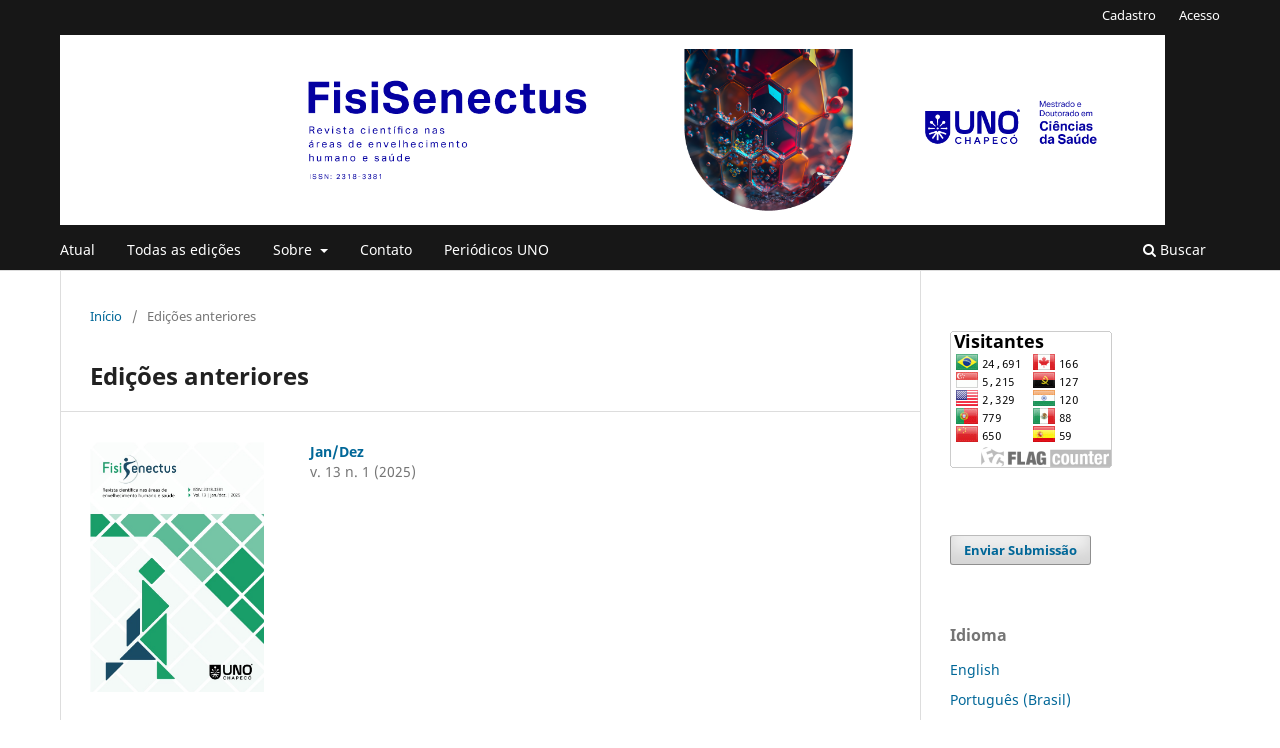

--- FILE ---
content_type: text/html; charset=utf-8
request_url: https://bell.unochapeco.edu.br/revistas/index.php/fisisenectus/issue/archive
body_size: 26227
content:
<!DOCTYPE html>
<html lang="pt-BR" xml:lang="pt-BR">
<head>
	<meta charset="utf-8">
	<meta name="viewport" content="width=device-width, initial-scale=1.0">
	<title>
					Edições anteriores
	
							| Revista FisiSenectus
			</title>

	
<meta name="generator" content="Open Journal Systems 3.3.0.14">
	<link rel="stylesheet" href="https://bell.unochapeco.edu.br/revistas/index.php/fisisenectus/$$$call$$$/page/page/css?name=stylesheet" type="text/css" /><link rel="stylesheet" href="https://bell.unochapeco.edu.br/revistas/index.php/fisisenectus/$$$call$$$/page/page/css?name=font" type="text/css" /><link rel="stylesheet" href="https://bell.unochapeco.edu.br/revistas/lib/pkp/styles/fontawesome/fontawesome.css?v=3.3.0.14" type="text/css" /><link rel="stylesheet" href="https://bell.unochapeco.edu.br/revistas/public/site/styleSheet.css?v=3.3.0.14" type="text/css" />
</head>
<body class="pkp_page_issue pkp_op_archive has_site_logo" dir="ltr">

	<div class="pkp_structure_page">

				<header class="pkp_structure_head" id="headerNavigationContainer" role="banner">
						 <nav class="cmp_skip_to_content" aria-label="Ir para os links de conteúdo">
	<a href="#pkp_content_main">Ir para o conteúdo principal</a>
	<a href="#siteNav">Ir para o menu de navegação principal</a>
		<a href="#pkp_content_footer">Ir para o rodapé</a>
</nav>

			<div class="pkp_head_wrapper">

				<div class="pkp_site_name_wrapper">
					<button class="pkp_site_nav_toggle">
						<span>Open Menu</span>
					</button>
										<div class="pkp_site_name">
																<a href="						https://bell.unochapeco.edu.br/revistas/index.php/fisisenectus/index
					" class="is_img">
							<img src="https://bell.unochapeco.edu.br/revistas/public/journals/8/pageHeaderLogoImage_pt_BR.png" width="1920" height="330"  />
						</a>
										</div>
				</div>

				
				<nav class="pkp_site_nav_menu" aria-label="Navegação no Site">
					<a id="siteNav"></a>
					<div class="pkp_navigation_primary_row">
						<div class="pkp_navigation_primary_wrapper">
																				<ul id="navigationPrimary" class="pkp_navigation_primary pkp_nav_list">
								<li class="">
				<a href="https://bell.unochapeco.edu.br/revistas/index.php/fisisenectus/issue/current">
					Atual
				</a>
							</li>
								<li class="">
				<a href="https://bell.unochapeco.edu.br/revistas/index.php/fisisenectus/issue/archive">
					Todas as edições 
				</a>
							</li>
								<li class="">
				<a href="https://bell.unochapeco.edu.br/revistas/index.php/fisisenectus/about">
					Sobre
				</a>
									<ul>
																					<li class="">
									<a href="https://bell.unochapeco.edu.br/revistas/index.php/fisisenectus/about">
										Sobre a Revista
									</a>
								</li>
																												<li class="">
									<a href="https://bell.unochapeco.edu.br/revistas/index.php/fisisenectus/about/submissions">
										Submissões
									</a>
								</li>
																												<li class="">
									<a href="https://bell.unochapeco.edu.br/revistas/index.php/fisisenectus/peerreview">
										Avaliação por pares
									</a>
								</li>
																												<li class="">
									<a href="https://bell.unochapeco.edu.br/revistas/index.php/fisisenectus/about/editorialTeam">
										Equipe Editorial
									</a>
								</li>
																												<li class="">
									<a href="https://bell.unochapeco.edu.br/revistas/index.php/fisisenectus/direitosautorais">
										Direitos autorais
									</a>
								</li>
																												<li class="">
									<a href="https://bell.unochapeco.edu.br/revistas/index.php/fisisenectus/etica">
										Diretrizes éticas da Revista
									</a>
								</li>
																		</ul>
							</li>
								<li class="">
				<a href="https://bell.unochapeco.edu.br/revistas/index.php/fisisenectus/about/contact">
					Contato
				</a>
							</li>
								<li class="">
				<a href="https://bell.unochapeco.edu.br/revistas/">
					Periódicos UNO
				</a>
							</li>
			</ul>

				

																						<div class="pkp_navigation_search_wrapper">
									<a href="https://bell.unochapeco.edu.br/revistas/index.php/fisisenectus/search" class="pkp_search pkp_search_desktop">
										<span class="fa fa-search" aria-hidden="true"></span>
										Buscar
									</a>
								</div>
													</div>
					</div>
					<div class="pkp_navigation_user_wrapper" id="navigationUserWrapper">
							<ul id="navigationUser" class="pkp_navigation_user pkp_nav_list">
								<li class="profile">
				<a href="https://bell.unochapeco.edu.br/revistas/index.php/fisisenectus/user/register">
					Cadastro
				</a>
							</li>
								<li class="profile">
				<a href="https://bell.unochapeco.edu.br/revistas/index.php/fisisenectus/login">
					Acesso
				</a>
							</li>
										</ul>

					</div>
				</nav>
			</div><!-- .pkp_head_wrapper -->
		</header><!-- .pkp_structure_head -->

						<div class="pkp_structure_content has_sidebar">
			<div class="pkp_structure_main" role="main">
				<a id="pkp_content_main"></a>

<div class="page page_issue_archive">
	<nav class="cmp_breadcrumbs" role="navigation" aria-label="Você está aqui:">
	<ol>
		<li>
			<a href="https://bell.unochapeco.edu.br/revistas/index.php/fisisenectus/index">
				Início
			</a>
			<span class="separator">/</span>
		</li>
		<li class="current">
			<span aria-current="page">
												Edições anteriores
	
							</span>
		</li>
	</ol>
</nav>

	<h1>
					Edições anteriores
	
	</h1>

				<ul class="issues_archive">
							<li>
					
<div class="obj_issue_summary">

			<a class="cover" href="https://bell.unochapeco.edu.br/revistas/index.php/fisisenectus/issue/view/354">
			<img src="https://bell.unochapeco.edu.br/revistas/public/journals/8/cover_issue_354_pt_BR.jpg" alt="">
		</a>
	
	<h2>
		<a class="title" href="https://bell.unochapeco.edu.br/revistas/index.php/fisisenectus/issue/view/354">
							Jan/Dez
					</a>
					<div class="series">
				v. 13 n. 1 (2025)
			</div>
			</h2>

	<div class="description">
		
	</div>
</div><!-- .obj_issue_summary -->
				</li>
							<li>
					
<div class="obj_issue_summary">

	
	<h2>
		<a class="title" href="https://bell.unochapeco.edu.br/revistas/index.php/fisisenectus/issue/view/347">
							Jan/Dez
					</a>
					<div class="series">
				v. 12 n. 1 (2024)
			</div>
			</h2>

	<div class="description">
		
	</div>
</div><!-- .obj_issue_summary -->
				</li>
							<li>
					
<div class="obj_issue_summary">

			<a class="cover" href="https://bell.unochapeco.edu.br/revistas/index.php/fisisenectus/issue/view/342">
			<img src="https://bell.unochapeco.edu.br/revistas/public/journals/8/cover_issue_342_pt_BR.png" alt="">
		</a>
	
	<h2>
		<a class="title" href="https://bell.unochapeco.edu.br/revistas/index.php/fisisenectus/issue/view/342">
							Jan/Dez
					</a>
					<div class="series">
				v. 11 n. 1 (2023)
			</div>
			</h2>

	<div class="description">
		
	</div>
</div><!-- .obj_issue_summary -->
				</li>
							<li>
					
<div class="obj_issue_summary">

			<a class="cover" href="https://bell.unochapeco.edu.br/revistas/index.php/fisisenectus/issue/view/331">
			<img src="https://bell.unochapeco.edu.br/revistas/public/journals/8/cover_issue_331_pt_BR.png" alt="">
		</a>
	
	<h2>
		<a class="title" href="https://bell.unochapeco.edu.br/revistas/index.php/fisisenectus/issue/view/331">
							Jan/Dez
					</a>
					<div class="series">
				v. 10 n. 1 (2022)
			</div>
			</h2>

	<div class="description">
		
	</div>
</div><!-- .obj_issue_summary -->
				</li>
							<li>
					
<div class="obj_issue_summary">

			<a class="cover" href="https://bell.unochapeco.edu.br/revistas/index.php/fisisenectus/issue/view/314">
			<img src="https://bell.unochapeco.edu.br/revistas/public/journals/8/cover_issue_314_pt_BR.png" alt="">
		</a>
	
	<h2>
		<a class="title" href="https://bell.unochapeco.edu.br/revistas/index.php/fisisenectus/issue/view/314">
							Jan./Dez.
					</a>
					<div class="series">
				v. 9 n. 1 (2021)
			</div>
			</h2>

	<div class="description">
		
	</div>
</div><!-- .obj_issue_summary -->
				</li>
							<li>
					
<div class="obj_issue_summary">

			<a class="cover" href="https://bell.unochapeco.edu.br/revistas/index.php/fisisenectus/issue/view/306">
			<img src="https://bell.unochapeco.edu.br/revistas/public/journals/8/cover_issue_306_pt_BR.png" alt="">
		</a>
	
	<h2>
		<a class="title" href="https://bell.unochapeco.edu.br/revistas/index.php/fisisenectus/issue/view/306">
							Jan./Dez.
					</a>
					<div class="series">
				v. 8 n. 1 (2020)
			</div>
			</h2>

	<div class="description">
		
	</div>
</div><!-- .obj_issue_summary -->
				</li>
							<li>
					
<div class="obj_issue_summary">

			<a class="cover" href="https://bell.unochapeco.edu.br/revistas/index.php/fisisenectus/issue/view/299">
			<img src="https://bell.unochapeco.edu.br/revistas/public/journals/8/cover_issue_299_pt_BR.jpg" alt="">
		</a>
	
	<h2>
		<a class="title" href="https://bell.unochapeco.edu.br/revistas/index.php/fisisenectus/issue/view/299">
							Jul./Dez.
					</a>
					<div class="series">
				v. 7 n. 2 (2019)
			</div>
			</h2>

	<div class="description">
		
	</div>
</div><!-- .obj_issue_summary -->
				</li>
							<li>
					
<div class="obj_issue_summary">

			<a class="cover" href="https://bell.unochapeco.edu.br/revistas/index.php/fisisenectus/issue/view/284">
			<img src="https://bell.unochapeco.edu.br/revistas/public/journals/8/cover_issue_284_pt_BR.jpg" alt="">
		</a>
	
	<h2>
		<a class="title" href="https://bell.unochapeco.edu.br/revistas/index.php/fisisenectus/issue/view/284">
							Jan./Jun.
					</a>
					<div class="series">
				v. 7 n. 1 (2019)
			</div>
			</h2>

	<div class="description">
		
	</div>
</div><!-- .obj_issue_summary -->
				</li>
							<li>
					
<div class="obj_issue_summary">

			<a class="cover" href="https://bell.unochapeco.edu.br/revistas/index.php/fisisenectus/issue/view/282">
			<img src="https://bell.unochapeco.edu.br/revistas/public/journals/8/cover_issue_282_pt_BR.jpg" alt="">
		</a>
	
	<h2>
		<a class="title" href="https://bell.unochapeco.edu.br/revistas/index.php/fisisenectus/issue/view/282">
							Jul./Dez.
					</a>
					<div class="series">
				v. 6 n. 2 (2018)
			</div>
			</h2>

	<div class="description">
		
	</div>
</div><!-- .obj_issue_summary -->
				</li>
							<li>
					
<div class="obj_issue_summary">

			<a class="cover" href="https://bell.unochapeco.edu.br/revistas/index.php/fisisenectus/issue/view/265">
			<img src="https://bell.unochapeco.edu.br/revistas/public/journals/8/cover_issue_265_pt_BR.jpg" alt="">
		</a>
	
	<h2>
		<a class="title" href="https://bell.unochapeco.edu.br/revistas/index.php/fisisenectus/issue/view/265">
							Jan./Jun.
					</a>
					<div class="series">
				v. 6 n. 1 (2018)
			</div>
			</h2>

	<div class="description">
		
	</div>
</div><!-- .obj_issue_summary -->
				</li>
							<li>
					
<div class="obj_issue_summary">

			<a class="cover" href="https://bell.unochapeco.edu.br/revistas/index.php/fisisenectus/issue/view/256">
			<img src="https://bell.unochapeco.edu.br/revistas/public/journals/8/cover_issue_256_pt_BR.jpg" alt="">
		</a>
	
	<h2>
		<a class="title" href="https://bell.unochapeco.edu.br/revistas/index.php/fisisenectus/issue/view/256">
							Jul./Dez.
					</a>
					<div class="series">
				v. 5 n. 2 (2017)
			</div>
			</h2>

	<div class="description">
		
	</div>
</div><!-- .obj_issue_summary -->
				</li>
							<li>
					
<div class="obj_issue_summary">

			<a class="cover" href="https://bell.unochapeco.edu.br/revistas/index.php/fisisenectus/issue/view/232">
			<img src="https://bell.unochapeco.edu.br/revistas/public/journals/8/cover_issue_232_pt_BR.jpg" alt="">
		</a>
	
	<h2>
		<a class="title" href="https://bell.unochapeco.edu.br/revistas/index.php/fisisenectus/issue/view/232">
							Jan./Jun.
					</a>
					<div class="series">
				v. 5 n. 1 (2017)
			</div>
			</h2>

	<div class="description">
		
	</div>
</div><!-- .obj_issue_summary -->
				</li>
							<li>
					
<div class="obj_issue_summary">

			<a class="cover" href="https://bell.unochapeco.edu.br/revistas/index.php/fisisenectus/issue/view/219">
			<img src="https://bell.unochapeco.edu.br/revistas/public/journals/8/cover_issue_219_pt_BR.jpg" alt="">
		</a>
	
	<h2>
		<a class="title" href="https://bell.unochapeco.edu.br/revistas/index.php/fisisenectus/issue/view/219">
							Jul./Dez.
					</a>
					<div class="series">
				v. 4 n. 2 (2016)
			</div>
			</h2>

	<div class="description">
		
	</div>
</div><!-- .obj_issue_summary -->
				</li>
							<li>
					
<div class="obj_issue_summary">

			<a class="cover" href="https://bell.unochapeco.edu.br/revistas/index.php/fisisenectus/issue/view/201">
			<img src="https://bell.unochapeco.edu.br/revistas/public/journals/8/cover_issue_201_pt_BR.png" alt="">
		</a>
	
	<h2>
		<a class="title" href="https://bell.unochapeco.edu.br/revistas/index.php/fisisenectus/issue/view/201">
							Jan./Jun.
					</a>
					<div class="series">
				v. 4 n. 1 (2016)
			</div>
			</h2>

	<div class="description">
		
	</div>
</div><!-- .obj_issue_summary -->
				</li>
							<li>
					
<div class="obj_issue_summary">

			<a class="cover" href="https://bell.unochapeco.edu.br/revistas/index.php/fisisenectus/issue/view/185">
			<img src="https://bell.unochapeco.edu.br/revistas/public/journals/8/cover_issue_185_pt_BR.jpg" alt="">
		</a>
	
	<h2>
		<a class="title" href="https://bell.unochapeco.edu.br/revistas/index.php/fisisenectus/issue/view/185">
							Jul/Dez
					</a>
					<div class="series">
				v. 3 n. 2 (2015)
			</div>
			</h2>

	<div class="description">
		
	</div>
</div><!-- .obj_issue_summary -->
				</li>
							<li>
					
<div class="obj_issue_summary">

			<a class="cover" href="https://bell.unochapeco.edu.br/revistas/index.php/fisisenectus/issue/view/180">
			<img src="https://bell.unochapeco.edu.br/revistas/public/journals/8/cover_issue_180_pt_BR.jpg" alt="">
		</a>
	
	<h2>
		<a class="title" href="https://bell.unochapeco.edu.br/revistas/index.php/fisisenectus/issue/view/180">
							Jan./Jun.
					</a>
					<div class="series">
				v. 3 n. 1 (2015)
			</div>
			</h2>

	<div class="description">
		  
	</div>
</div><!-- .obj_issue_summary -->
				</li>
							<li>
					
<div class="obj_issue_summary">

			<a class="cover" href="https://bell.unochapeco.edu.br/revistas/index.php/fisisenectus/issue/view/175">
			<img src="https://bell.unochapeco.edu.br/revistas/public/journals/8/cover_issue_175_pt_BR.jpg" alt="">
		</a>
	
	<h2>
		<a class="title" href="https://bell.unochapeco.edu.br/revistas/index.php/fisisenectus/issue/view/175">
							Jul./ Dez.
					</a>
					<div class="series">
				v. 2 n. 2 (2014)
			</div>
			</h2>

	<div class="description">
		
	</div>
</div><!-- .obj_issue_summary -->
				</li>
							<li>
					
<div class="obj_issue_summary">

			<a class="cover" href="https://bell.unochapeco.edu.br/revistas/index.php/fisisenectus/issue/view/111">
			<img src="https://bell.unochapeco.edu.br/revistas/public/journals/8/cover_issue_111_pt_BR.jpg" alt="">
		</a>
	
	<h2>
		<a class="title" href="https://bell.unochapeco.edu.br/revistas/index.php/fisisenectus/issue/view/111">
							Jan./Jun.
					</a>
					<div class="series">
				v. 2 n. 1 (2014)
			</div>
			</h2>

	<div class="description">
		
	</div>
</div><!-- .obj_issue_summary -->
				</li>
							<li>
					
<div class="obj_issue_summary">

			<a class="cover" href="https://bell.unochapeco.edu.br/revistas/index.php/fisisenectus/issue/view/118">
			<img src="https://bell.unochapeco.edu.br/revistas/public/journals/8/cover_issue_118_pt_BR.jpg" alt="">
		</a>
	
	<h2>
		<a class="title" href="https://bell.unochapeco.edu.br/revistas/index.php/fisisenectus/issue/view/118">
							Edição Especial
					</a>
					<div class="series">
				v. 1 (2013)
			</div>
			</h2>

	<div class="description">
		
	</div>
</div><!-- .obj_issue_summary -->
				</li>
							<li>
					
<div class="obj_issue_summary">

			<a class="cover" href="https://bell.unochapeco.edu.br/revistas/index.php/fisisenectus/issue/view/109">
			<img src="https://bell.unochapeco.edu.br/revistas/public/journals/8/cover_issue_109_pt_BR.jpg" alt="">
		</a>
	
	<h2>
		<a class="title" href="https://bell.unochapeco.edu.br/revistas/index.php/fisisenectus/issue/view/109">
							Jul./Dez.
					</a>
					<div class="series">
				v. 1 n. 2 (2013)
			</div>
			</h2>

	<div class="description">
		
	</div>
</div><!-- .obj_issue_summary -->
				</li>
							<li>
					
<div class="obj_issue_summary">

			<a class="cover" href="https://bell.unochapeco.edu.br/revistas/index.php/fisisenectus/issue/view/108">
			<img src="https://bell.unochapeco.edu.br/revistas/public/journals/8/cover_issue_108_pt_BR.jpg" alt="">
		</a>
	
	<h2>
		<a class="title" href="https://bell.unochapeco.edu.br/revistas/index.php/fisisenectus/issue/view/108">
							Jan./Jun.
					</a>
					<div class="series">
				v. 1 n. 1 (2013)
			</div>
			</h2>

	<div class="description">
		
	</div>
</div><!-- .obj_issue_summary -->
				</li>
					</ul>

									</div>

	</div><!-- pkp_structure_main -->

									<div class="pkp_structure_sidebar left" role="complementary" aria-label="Barra lateral">
				<div class="pkp_block block_custom" id="customblock-visitantes">
	<h2 class="title pkp_screen_reader">Visitantes</h2>
	<div class="content">
		<p><a href="https://info.flagcounter.com/Fi6t"><img src="https://s01.flagcounter.com/count2/Fi6t/bg_FFFFFF/txt_000000/border_CCCCCC/columns_2/maxflags_10/viewers_Visitantes/labels_0/pageviews_0/flags_0/percent_0/" alt="Flag Counter" border="0"></a></p>
	</div>
</div>
<div class="pkp_block block_make_submission">
	<h2 class="pkp_screen_reader">
		Enviar Submissão
	</h2>

	<div class="content">
		<a class="block_make_submission_link" href="https://bell.unochapeco.edu.br/revistas/index.php/fisisenectus/about/submissions">
			Enviar Submissão
		</a>
	</div>
</div>
<div class="pkp_block block_language">
	<h2 class="title">
		Idioma
	</h2>

	<div class="content">
		<ul>
							<li class="locale_en_US" lang="en-US">
					<a href="https://bell.unochapeco.edu.br/revistas/index.php/fisisenectus/user/setLocale/en_US?source=%2Frevistas%2Findex.php%2Ffisisenectus%2Fissue%2Farchive">
						English
					</a>
				</li>
							<li class="locale_pt_BR current" lang="pt-BR">
					<a href="https://bell.unochapeco.edu.br/revistas/index.php/fisisenectus/user/setLocale/pt_BR?source=%2Frevistas%2Findex.php%2Ffisisenectus%2Fissue%2Farchive">
						Português (Brasil)
					</a>
				</li>
							<li class="locale_es_ES" lang="es-ES">
					<a href="https://bell.unochapeco.edu.br/revistas/index.php/fisisenectus/user/setLocale/es_ES?source=%2Frevistas%2Findex.php%2Ffisisenectus%2Fissue%2Farchive">
						Español (España)
					</a>
				</li>
					</ul>
	</div>
</div><!-- .block_language -->
<div class="pkp_block block_information">
	<h2 class="title">Informações</h2>
	<div class="content">
		<ul>
							<li>
					<a href="https://bell.unochapeco.edu.br/revistas/index.php/fisisenectus/information/readers">
						Para Leitores
					</a>
				</li>
										<li>
					<a href="https://bell.unochapeco.edu.br/revistas/index.php/fisisenectus/information/authors">
						Para Autores
					</a>
				</li>
										<li>
					<a href="https://bell.unochapeco.edu.br/revistas/index.php/fisisenectus/information/librarians">
						Para Bibliotecários
					</a>
				</li>
					</ul>
	</div>
</div>
<div class="pkp_block block_custom" id="customblock-indexadores">
	<h2 class="title pkp_screen_reader">indexadores</h2>
	<div class="content">
		<h3 style="text-align: left;">Bases indexadas</h3>
<p><a href="https://www.redalyc.org/home.oa" target="_blank" rel="noopener"><img style="display: block; margin-left: auto; margin-right: auto;" src="https://bell.unochapeco.edu.br/revistas/public/site/images/fferretti/redalyc.png" alt="" width="1200" height="300"></a></p>
<p>&nbsp;</p>
<p><a href="http://amelica.org/" target="_blank" rel="noopener"><img style="display: block; margin-left: auto; margin-right: auto;" src="https://bell.unochapeco.edu.br/revistas/public/site/images/fferretti/amelica.png" alt="" width="1349" height="460"></a></p>
<p>&nbsp;</p>
<p><a href="https://latindex.org/latindex/ficha/25844" target="_blank" rel="noopener"><img style="display: block; margin-left: auto; margin-right: auto;" src="https://bell.unochapeco.edu.br/revistas/public/site/images/fferretti/logo-latindex.png" alt="" width="527" height="192"></a></p>
<p style="text-align: justify;"><a href="https://redib.org/Serials/Record/oai_revista5470-fisisenectus" target="_blank" rel="noopener"><img style="display: block; margin-left: auto; margin-right: auto;" src="https://bell.unochapeco.edu.br/revistas/public/site/images/fferretti/redib.png" alt="" width="246" height="205"></a></p>
<p style="text-align: justify;"><a href="https://www-periodicos-capes-gov-br.ez224.periodicos.capes.gov.br/index.php/acervo/lista-a-z-periodicos.html" target="_blank" rel="noopener"><img style="display: block; margin-left: auto; margin-right: auto;" src="https://bell.unochapeco.edu.br/revistas/public/site/images/fferretti/capesperiodicos.png" alt="" width="450" height="225"></a></p>
<p style="text-align: justify;">&nbsp;</p>
<p style="text-align: justify;"><a href="https://scholar.google.com.br/citations?user=KZ_e1fIAAAAJ&amp;hl=pt-BR&amp;authuser=1" target="_blank" rel="noopener"><img style="display: block; margin-left: auto; margin-right: auto;" src="https://bell.unochapeco.edu.br/revistas/public/site/images/fferretti/640px-google-scholar-logo.png" alt="" width="640" height="108"></a></p>
<p style="text-align: justify;">&nbsp;</p>
<p style="text-align: justify;"><a href="https://diadorim.ibict.br/handle/1/2424" target="_blank" rel="noopener"><img style="display: block; margin-left: auto; margin-right: auto;" src="https://bell.unochapeco.edu.br/revistas/public/site/images/fferretti/diadorim.png" alt="" width="400" height="156"></a></p>
<p style="text-align: justify;">&nbsp;</p>
<p style="text-align: justify;"><a href="http://aura.amelica.org/detalle-revista.html?cveRevista=2135" target="_blank" rel="noopener"><img style="display: block; margin-left: auto; margin-right: auto;" src="https://bell.unochapeco.edu.br/revistas/public/site/images/fferretti/aura-01.png" alt="" width="154" height="81"></a></p>
<p style="text-align: justify;">&nbsp;</p>
<p style="text-align: justify;"><a href="https://oasisbr.ibict.br/vufind/datasources/datasource?id=1625" target="_blank" rel="noopener"><img style="display: block; margin-left: auto; margin-right: auto;" src="https://bell.unochapeco.edu.br/revistas/public/site/images/fferretti/oasisbr.png" alt="" width="600" height="188"></a></p>
<p style="text-align: justify;">&nbsp;</p>
<p style="text-align: justify;"><a href="https://oasisbr.ibict.br/vufind/datasources/datasource?id=1625" target="_blank" rel="noopener"><img style="display: block; margin-left: auto; margin-right: auto;" src="https://bell.unochapeco.edu.br/revistas/public/site/images/fferretti/logo-0.png" alt="" width="246" height="63"></a></p>
<p style="text-align: justify;">&nbsp;</p>
<p style="text-align: justify;">&nbsp;</p>
	</div>
</div>

			</div><!-- pkp_sidebar.left -->
			</div><!-- pkp_structure_content -->

<div class="pkp_structure_footer_wrapper" role="contentinfo">
	<a id="pkp_content_footer"></a>

	<div class="pkp_structure_footer">

					<div class="pkp_footer_content">
				<p>RFS - Revista FisiSenectus, Unochapecó, SC, Brasil, ISSN 2318-3381</p>
<p><sub>Universidade Comunitária da Região de Chapecó</sub><br /><sub>Revista FisiSenectus é vinculada ao Programa de Pós-Graduação em Ciências da Saúde</sub><br /><sub>Servidão Anjo da Guarda, nº 295-D, Bairro Efapi, Chapecó, SC, Brasil, CEP: 89809-900.</sub></p>
<p><sub><em>Os originais publicados na Revista FisiSenectus estão disponibilizados de acordo com a licença <a href="http://creativecommons.org/licenses/by-nc-nd/4.0/" target="_blank" rel="license noopener">Creative Commons Atribuição - Não Comercial - Sem Derivações 4.0 Internacional</a></em></sub></p>
<p> </p>
<p><sub><em><img src="http://bell.unochapeco.edu.br/revistas/public/site/images/juliano/logo-ods-f91fc6471569dcf6c1ed904f697bcc0a.jpg" alt="" width="346" height="345" /></em></sub></p>
			</div>
		
		<div class="pkp_brand_footer" role="complementary">
			<a href="https://bell.unochapeco.edu.br/revistas/index.php/fisisenectus/about/aboutThisPublishingSystem">
				<img alt="Mais informações sobre o sistema de publicação, a plataforma e o fluxo de publicação do OJS/PKP." src="https://bell.unochapeco.edu.br/revistas/templates/images/ojs_brand.png">
			</a>
		</div>
	</div>
</div><!-- pkp_structure_footer_wrapper -->

</div><!-- pkp_structure_page -->

<script src="https://bell.unochapeco.edu.br/revistas/lib/pkp/lib/vendor/components/jquery/jquery.min.js?v=3.3.0.14" type="text/javascript"></script><script src="https://bell.unochapeco.edu.br/revistas/lib/pkp/lib/vendor/components/jqueryui/jquery-ui.min.js?v=3.3.0.14" type="text/javascript"></script><script src="https://bell.unochapeco.edu.br/revistas/plugins/themes/default/js/lib/popper/popper.js?v=3.3.0.14" type="text/javascript"></script><script src="https://bell.unochapeco.edu.br/revistas/plugins/themes/default/js/lib/bootstrap/util.js?v=3.3.0.14" type="text/javascript"></script><script src="https://bell.unochapeco.edu.br/revistas/plugins/themes/default/js/lib/bootstrap/dropdown.js?v=3.3.0.14" type="text/javascript"></script><script src="https://bell.unochapeco.edu.br/revistas/plugins/themes/default/js/main.js?v=3.3.0.14" type="text/javascript"></script><script type="text/javascript">
(function (w, d, s, l, i) { w[l] = w[l] || []; var f = d.getElementsByTagName(s)[0],
j = d.createElement(s), dl = l != 'dataLayer' ? '&l=' + l : ''; j.async = true; 
j.src = 'https://www.googletagmanager.com/gtag/js?id=' + i + dl; f.parentNode.insertBefore(j, f); 
function gtag(){dataLayer.push(arguments)}; gtag('js', new Date()); gtag('config', i); })
(window, document, 'script', 'dataLayer', 'UA-50383481-1');
</script>


</body>
</html>
